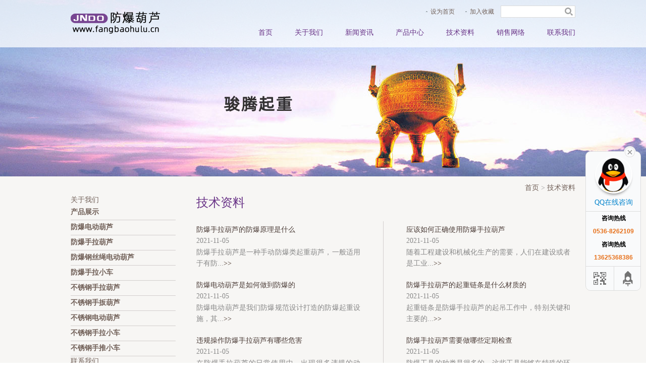

--- FILE ---
content_type: text/html
request_url: https://www.fangbaohulu.cn/jszl/list_18_2.htm
body_size: 3958
content:
<!DOCTYPE html PUBLIC "-//W3C//DTD XHTML 1.0 Transitional//EN" "http://www.w3.org/TR/xhtml1/DTD/xhtml1-transitional.dtd">
<html xmlns="http://www.w3.org/1999/xhtml">
<head>
<meta http-equiv="Content-Type" content="text/html; charset=utf-8">
<title>技术资料-防爆电动葫芦手拉葫芦 - 防爆等级高、安全系数高 - 山东骏腾起重</title>
<meta name="keywords" content="">
<meta name="description" content="">
<link rel="stylesheet" type="text/css" href="/template/jt/images/public.css">
<link rel="stylesheet" type="text/css" href="/template/jt/images/style.css">
<script type="text/javascript" src="/template/jt/images/jquery-1.7.min.js"></script>
<script type="text/javascript" src="/template/jt/images/common.js"></script>
<script type="text/javascript" src="/template/jt/images/script.js"></script>
<script type="text/javascript" src="/template/jt/images/jquery.SuperSlide.js"></script>
<script type="text/javascript">
    $(function () {
        $(".news_pic").each(function () {
            $(this).slide({ effect: "leftLoop", autoPlay: true, interTime: 4000, delayTime: 600, mainCell: ".np_list ul", vis: 4, prevCell: ".np_last", nextCell: ".np_next" });
        });
    })
</script>
</head>
<body>
<div id="header">
	<div class="h_overlay"> </div>
	<div class="header">
		<div class="w1000">
			<h1 class="logo"> <a href="/" title="骏腾起重防爆电动葫芦"> <img src="/template/jt/images/logo.png" height="64" class="png"></a></h1>
			<div class="header_right">
				<div class="top">
					<div class="top_links"><a href="#" onclick="javascript:setHomePage('#');"> 设为首页 </a><a href="#" onclick="javascript:addFavorite('#','永磁起重器山东骏腾起重');"> 加入收藏 </a></div>
					<div class="search">
						<table width="100%" border="0" cellspacing="0" cellpadding="0">
							<tr>
								<td><input type="text" class="search_txt" id="search_cont"></td>
								<td><input type="submit" onclick="GetSearch()" value="搜索" class="search_btn"></td>
							</tr>
						</table>
					</div>
					<div class="web_other">
						<div class="h1"> 骏腾起重</div>
						<div class="sub_web"> <a href="/" target="_blank">骏腾起重</a> <a href="/" target="_blank">骏腾起重</a> <a href="/" target="_blank">骏腾起重</a> </div>
					</div>
				</div>
				<div class="nav">
					<ul>
						<li><a href="/" class="mainmenu_a">首页</a></li>
												<li><a href="/gywm/" class="mainmenu_a">关于我们</a></li>
												<li><a href="/xwzx/" class="mainmenu_a">新闻资讯</a></li>
												<li><a href="/product/" class="mainmenu_a">产品中心</a></li>
												<li><a href="/jszl/" class="mainmenu_a">技术资料</a></li>
												<li><a href="/xswl/" class="mainmenu_a">销售网络</a></li>
												<li><a href="/lxwm/" class="mainmenu_a">联系我们</a></li>
											</ul>
				</div>
			</div>
		</div>
	</div>
</div><div id="body">
    <div class="category_img">
		<img src="/template/jt/images/banner1.jpg" width="1440" height="350" related="1">
    </div>
    <div class="w1000">
                <div class="sidebar">
			<div class="submenu">
				<div class="submenu_box">
					<div class="munu_1"><a href="/gywm/index.htm" data-id="6284">关于我们</a></div>
					<ul>
						<li><div class="menu_2"><a href="/product/index.htm">产品展示</a></div></li>
												<li><div class="menu_2"><a href="/product/fbddhl/">防爆电动葫芦</a></div></li>
												<li><div class="menu_2"><a href="/product/fbslhl/">防爆手拉葫芦</a></div></li>
												<li><div class="menu_2"><a href="/fangbaogangsishengdiandonghulu/">防爆钢丝绳电动葫芦</a></div></li>
												<li><div class="menu_2"><a href="/fangbaoshoulaxiaoche/">防爆手拉小车</a></div></li>
												<li><div class="menu_2"><a href="/buxiugangshoulahulu/">不锈钢手拉葫芦</a></div></li>
												<li><div class="menu_2"><a href="/buxiugangshoubanhulu/">不锈钢手扳葫芦</a></div></li>
												<li><div class="menu_2"><a href="/buxiugangdiandonghulu/">不锈钢电动葫芦</a></div></li>
												<li><div class="menu_2"><a href="/buxiugangshoulaxiaoche/">不锈钢手拉小车</a></div></li>
												<li><div class="menu_2"><a href="/buxiugangshoutuixiaoche/">不锈钢手推小车</a></div></li>
											</ul>
				</div>

			</div>
			<div class="self" data-id="6316">联系我们</div>
		</div>        <div class="main">
            <div class="location"> <a href="http://www.fangbaohulu.cn/" title="防爆电动葫芦手拉葫芦 - 防爆等级高、安全系数高 - 山东骏腾起重">首页</a> >  <a href="/jszl/" title="技术资料">技术资料</a> </div>
			<h2 class="category_name">技术资料</h2>
            <div class="content">
                <div class="news_list">
                    <ul>
												<li>
                            <h3><a target="_blank" href="/html/202111/a61.htm" title="防爆手拉葫芦的防爆原理是什么">防爆手拉葫芦的防爆原理是什么</a></h3>
                            <div class="news_time">2021-11-05</div>
                            <div class="news_des">防爆手拉葫芦是一种手动防爆类起重葫芦，一般适用于有防...<a href="/html/202111/a61.htm">&gt;&gt;</a></div>
                        </li>
												<li>
                            <h3><a target="_blank" href="/html/202111/a60.htm" title="应该如何正确使用防爆手拉葫芦">应该如何正确使用防爆手拉葫芦</a></h3>
                            <div class="news_time">2021-11-05</div>
                            <div class="news_des">随着工程建设和机械化生产的需要，人们在建设或者是工业...<a href="/html/202111/a60.htm">&gt;&gt;</a></div>
                        </li>
												<li>
                            <h3><a target="_blank" href="/html/202111/a59.htm" title="防爆电动葫芦是如何做到防爆的">防爆电动葫芦是如何做到防爆的</a></h3>
                            <div class="news_time">2021-11-05</div>
                            <div class="news_des">防爆电动葫芦是我们防爆规范设计打造的防爆起重设施，其...<a href="/html/202111/a59.htm">&gt;&gt;</a></div>
                        </li>
												<li>
                            <h3><a target="_blank" href="/html/202111/a58.htm" title="防爆手拉葫芦的起重链条是什么材质的">防爆手拉葫芦的起重链条是什么材质的</a></h3>
                            <div class="news_time">2021-11-05</div>
                            <div class="news_des">起重链条是防爆手拉葫芦的起吊工作中，特别关键和主要的...<a href="/html/202111/a58.htm">&gt;&gt;</a></div>
                        </li>
												<li>
                            <h3><a target="_blank" href="/html/202111/a57.htm" title="违规操作防爆手拉葫芦有哪些危害">违规操作防爆手拉葫芦有哪些危害</a></h3>
                            <div class="news_time">2021-11-05</div>
                            <div class="news_des">在防爆手拉葫芦的日常使用中，出现很多违规的动作。就是...<a href="/html/202111/a57.htm">&gt;&gt;</a></div>
                        </li>
												<li>
                            <h3><a target="_blank" href="/html/202111/a56.htm" title="防爆手拉葫芦需要做哪些定期检查">防爆手拉葫芦需要做哪些定期检查</a></h3>
                            <div class="news_time">2021-11-05</div>
                            <div class="news_des">防爆工具的种类是很多的，这些工具能够在特殊的环境中使...<a href="/html/202111/a56.htm">&gt;&gt;</a></div>
                        </li>
												<li>
                            <h3><a target="_blank" href="/html/202111/a55.htm" title="防爆电动葫芦在磨合期应怎么使用">防爆电动葫芦在磨合期应怎么使用</a></h3>
                            <div class="news_time">2021-11-05</div>
                            <div class="news_des">任何设备在刚使用时都有一个磨合期，那么防爆电动葫芦在...<a href="/html/202111/a55.htm">&gt;&gt;</a></div>
                        </li>
												<li>
                            <h3><a target="_blank" href="/html/202111/a54.htm" title="防爆电动葫芦日常如何润滑">防爆电动葫芦日常如何润滑</a></h3>
                            <div class="news_time">2021-11-05</div>
                            <div class="news_des">防爆电动葫芦是起重行业中经常见到的设备之一，在我国的...<a href="/html/202111/a54.htm">&gt;&gt;</a></div>
                        </li>
												<li>
                            <h3><a target="_blank" href="/html/202111/a53.htm" title="防爆电动葫芦级别是什么意思">防爆电动葫芦级别是什么意思</a></h3>
                            <div class="news_time">2021-11-05</div>
                            <div class="news_des">防爆电动葫芦根据***标准《GB10222-2001防爆钢丝绳电...<a href="/html/202111/a53.htm">&gt;&gt;</a></div>
                        </li>
												<li>
                            <h3><a target="_blank" href="/html/202111/a52.htm" title="www.fangbaohulu.cn">www.fangbaohulu.cn</a></h3>
                            <div class="news_time">2021-11-05</div>
                            <div class="news_des">很多用户会问防爆葫芦是干什么的？我们为什么会需要防爆...<a href="/html/202111/a52.htm">&gt;&gt;</a></div>
                        </li>
												<li>
                            <h3><a target="_blank" href="/html/202111/a51.htm" title="防爆电动葫芦遇到电机不转问题该如何解决呢？">防爆电动葫芦遇到电机不转问题该如何解决呢？</a></h3>
                            <div class="news_time">2021-11-05</div>
                            <div class="news_des">防爆电动葫芦启动后电机不转，不能提重物，主要原因是什么...<a href="/html/202111/a51.htm">&gt;&gt;</a></div>
                        </li>
												<li>
                            <h3><a target="_blank" href="/html/202111/a50.htm" title="防爆电动葫芦电气系统的正确操作方式">防爆电动葫芦电气系统的正确操作方式</a></h3>
                            <div class="news_time">2021-11-05</div>
                            <div class="news_des">防爆电动葫芦的电气装置由防爆型电气控制箱，防爆型控制...<a href="/html/202111/a50.htm">&gt;&gt;</a></div>
                        </li>
						                    </ul>
                    <div class="pager2" id="pager2"></div>
                </div>
				<div style="text-align:center; margin:10px;">
					<ul id="sunpage">
					<span><a href="/jszl/">首页</a></span><span><a href="/jszl/list_18_1.htm">上一页</a></span><span><a href="/jszl/list_18_1.htm">1</a></span> <span>2</span> <span><a href="/jszl/list_18_3.htm">3</a></span><span><a href="/jszl/list_18_3.htm">下一页</a></span><span><a href="/jszl/list_18_3.htm">末页</a></span>					</ul>
				</div>
            </div>
        </div>                        
    </div>
</div>
<div id="footer" class="w1000">
	<div class="footer_l">
		<div class="cuts">
						<a href="/gywm/" class="mainmenu_a"> 关于我们 | </a>
						<a href="/xwzx/" class="mainmenu_a"> 新闻资讯 | </a>
						<a href="/product/" class="mainmenu_a"> 产品中心 | </a>
						<a href="/jszl/" class="mainmenu_a"> 技术资料 | </a>
						<a href="/xswl/" class="mainmenu_a"> 销售网络 | </a>
						<a href="/lxwm/" class="mainmenu_a"> 联系我们 | </a>
					</div>
		<div class="copyright"> Copyright 山东骏腾起重设备有限公司 <a href="https://beian.miit.gov.cn/#/Integrated/index" target="_blank" rel="nofollow">鲁ICP备09087278号-66</a>  技术支持：山东骏腾起重设备有限公司 </div>
	</div>
	<script type="text/javascript">var cnzz_protocol = (("https:" == document.location.protocol) ? " https://" : " http://");document.write(unescape("%3Cspan id='cnzz_stat_icon_1261737849'%3E%3C/span%3E%3Cscript src='" + cnzz_protocol + "s11.cnzz.com/z_stat.php%3Fid%3D1261737849%26show%3Dpic' type='text/javascript'%3E%3C/script%3E"));</script>
</div>
<link href="/template/jt/static/images/kf.css" rel="stylesheet" type="text/css" />
<div class="main-im">
	<div id="open_im" class="open-im">&nbsp;</div>
	<div class="im_main" id="im_main">
		<div id="close_im" class="close-im"><a href="javascript:void(0);" title="点击关闭">&nbsp;</a></div>
		<a href="http://wpa.qq.com/msgrd?v=3&uin=2487539246&Menu=yes" target="_blank" class="im-qq qq-a" title="在线QQ客服">
			<div class="qq-container"></div>
			<div class="qq-hover-c"><img class="img-qq" src="/template/jt/static/images/qq.png"></div>
			<span> QQ在线咨询</span>
		</a>
		<div class="im-tel">
			<div>咨询热线</div>
			<div class="tel-num">0536-8262109</div>
			<div>咨询热线</div>
			<div class="tel-num">13625368386</div>
		</div>
		<div class="im-footer" style="position:relative">
			<div class="weixing-container">
				<div class="weixing-show">
					<div class="weixing-txt">微信扫一扫</div>
					<img class="weixing-ma" src="/template/jt/static/images/ewm.jpg">
					<div class="weixing-sanjiao"></div>
					<div class="weixing-sanjiao-big"></div>
				</div>
			</div>
			<div class="go-top"><a href="javascript:;" title="返回顶部"></a> </div>
			<div style="clear:both"></div>
		</div>
	</div>
</div>

<script type="text/javascript">
$(function(){
	$(document).ready(function(){
	$('#main-im').css("height","272");
	$('#im_main').show();	
	$('#open_im').hide();
	});
	$('#close_im').bind('click',function(){
		$('#main-im').css("height","0");
		$('#im_main').hide();
		$('#open_im').show();
	});
	$('#open_im').bind('click',function(e){
		$('#main-im').css("height","272");
		$('#im_main').show();
		$(this).hide();
	});
	$('.go-top').bind('click',function(){
		$(window).scrollTop(0);
	});
	$(".weixing-container").bind('mouseenter',function(){
		$('.weixing-show').show();
	})
	$(".weixing-container").bind('mouseleave',function(){        
		$('.weixing-show').hide();
	});
});
</script></body>
</html>

--- FILE ---
content_type: text/css
request_url: https://www.fangbaohulu.cn/template/jt/images/public.css
body_size: 1434
content:
@charset "utf-8";
/* CSS Document */
/* Author: Yangz */
/* Time: 2013/10/08 */

/*reset*/
body, ol, ul, h1, h2, h3, h4, h5, h6, p, th, td, dl, dd, form, fieldset, legend, input, textarea, select { margin: 0; padding: 0 }
input, button, textarea, select, optgroup, option { font-family: inherit; font-size: inherit; font-style: inherit; font-weight: inherit; }
table { border-collapse: collapse; border-spacing: 0; }
ul, ol, li { list-style: none; }
img { border: 0; vertical-align: middle }
body { font: 12px/20px "Microsoft YaHei"; color: #705f57; }
a { color: #705f57; text-decoration: none }
:focus { outline: 0; }
/* 框架 */
.clearfix:after { content: "."; display: block; height: 0; visibility: hidden; clear: both; }
.clearfix { *zoom: 1;
}
.tl { text-align: left !important; }
.tc { text-align: center !important; }
.tr { text-align: right !important; }
.fb { font-weight: bold; }
.fn { font-weight: normal; }
.fl { float: left; }
.fr { float: right; }
.undis { display: none }
.dis { display: block }
.ind { text-indent: 2em }
.noborder { border: 0; }
.w1000 { width: 1000px; margin-left: auto; margin-right: auto; clear: both }
/*header*/
#header { position: absolute; height: 94px; width: 100%; z-index: 100 }
.h_overlay { height: 94px; background: #fff; opacity: 0.75; filter: alpha(opacity=75); width: 100%; position: absolute; z-index: 99; min-width: 1000px; }
.header { min-width: 1000px; height: 94px; width: 100%; position: absolute; z-index: 100; }
.logo { width: 157px; padding-top: 11px; float: left }
.header_right { float: left; width: 843px }
.top { height: 24px; line-height: 24px; padding-top: 11px; margin-bottom: 20px }
.top_links { float: left; margin-left: 332px; _display: inline; text-align: right; width: 350px }
.top_links a { background: url(icon45.png) left center no-repeat; padding-left: 9px; display: inline-block; margin-left: 21px; *display: inline;
*zoom:1
}
.search { width: 147px; height: 23px; padding-left: 1px; padding-top: 1px; background: #fff; float: left; margin-left: 13px; background: url(bg_search.png) no-repeat; _display: inline }
.search_txt { border: 0 none; width: 116px; display: block; line-height: 22px; height: 22px; padding: 0 3px }
.search_btn { width: 24px; height: 22px; background: url(icon47.png) center center no-repeat; border: none; font-size: 0; line-height: 0; overflow: hidden; text-indent: -999em; display: block; cursor: pointer; }
.web_other { float: left; margin-left: 1px; _display: inline; width: 72px; position: relative; height: 27px; display: none }
.web_other .h1 { background: url(icon46.png) right center no-repeat; z-index: 11; position: absolute; left: 0; top: 0; width: 70px; height: 25px; text-align: center; cursor: pointer }
.web_other_h .h1 { background-image: none; background: #fff; border: 1px solid #dbdbdb; border-bottom: 0 none; line-height: 22px }
.sub_web { position: absolute; background: #fff; width: 175px; right: 0; top: 25px; border: 1px solid #dbdbdb; z-index: 10; display: none; padding: 10px 0 }
.web_other_h .sub_web { display: block }
.web_other a { display: block; color: #575656; background: url(icon61.png) 18px -16px no-repeat; height: 26px; line-height: 26px; padding-left: 30px }
.web_other a:hover { background-position: 18px 10px; color: #693387 }
.nav { text-align: right; clear: both }
.nav li { display: inline-block; margin-left: 40px; font-size: 14px; *display:inline;
*zoom:1
}
.nav li a { color: #332926 }
.nav li a.on { color: #693387 }
/*body*/
#body { background: #f7f6f4; border-bottom: 1px solid #f0edeb; overflow: hidden; clear: both; padding-bottom: 100px; min-width: 1000px; }
/*footer*/
#footer { height: 78px; min-width: 1000px; }
.footer_l { line-height: 21px; float: left; width: 1000px }
.cuts { padding-top: 18px }
.copyright { color: #9b9997 }
.links { width: 168px; border: 1px solid #d9d5d1 }
.footer_r { padding-top: 8px;  width: 1000px }

.footer_r  li{ float:left;margin-left:5px;}
/*font-fix*/
body { font-size: 14px }
.top_links, .web_other .h1, .sub_web { font-size: 12px; }

#sunpage li{ display:inline; padding:3px; float:none;}
#sunpage li a,#sunpage li span{ float:none}


--- FILE ---
content_type: text/css
request_url: https://www.fangbaohulu.cn/template/jt/images/style.css
body_size: 9317
content:
@charset "utf-8";
/* CSS Document */
/* Author: Yangz */
/* Time: 2013/10/08 */

.category_img { height: 350px; position: relative; width: 100%; min-width: 1000px; }
.category_img img { position: absolute; left: 50%; top: 0; margin-left: -720px; }
/* sidebar*/
.sidebar { width: 208px; float: left }
.main { float: left; width: 792px; _overflow: hidden }
.submenu { padding-top: 37px }
.submenu li { border-bottom: 1px solid #d2cecd; line-height: 27px; font-size: 14px; padding-bottom: 2px }
.submenu li a { color: #705f57; font-weight: 700 }
.submenu li a:hover, .submenu li a.on { color: #693387 }
.submenu li li { border: none; line-height: 23px; font-size: 12px }
.submenu li li a { color: #8b827e; display: block; padding-left: 6px; font-weight: normal }
.submenu li li a:hover, .submenu li li a.on { color: #fff; background: #693387 }
.menu_2 a { font-weight: bold }
/* main*/
.location { height: 35px; line-height: 35px; text-align: right; color: #989898; padding-top: 5px }
.location a { color: #705f57 }
.category_name { line-height: 100%; font-size: 24px; color: #693387; font-weight: normal; margin-left: 41px; margin-bottom: 25px }
.content { margin-left: 41px; overflow: hidden; line-height: 22px; position: relative; text-align:justify; text-justify:inter-ideograph}
/* 鍙戝睍鍘嗙▼*/
.history { position: relative; margin-top: -25px; }
.history_list { width: 623px; }
.history_list li { overflow: hidden; border-bottom: 1px solid #cdc9c7; padding-top: 25px; padding-bottom: 15px }
.history_img { float: left; width: 144px; }
.history_des { margin-left: 155px }
.hd_box { background: url(icon04.png) 7px 7px no-repeat; padding-left: 17px; margin-bottom: 15px }
.hd_time { color: #705f57; font-size: 30px; font-weight: normal; line-height: 100%; margin-bottom: 15px; }
.year_list { width: 60px; position: absolute; top: 30px; left: 690px }
.year_list a { display: block; background: url(icon07.png) left -6px no-repeat; padding-left: 22px; height: 30px; line-height: 30px; font-family: Arial; }
.year_list a:hover, .year_list a.on { background-position: left -36px; color: #693387 }
/* 鑲＄エ*/
.stock { background: #fff; border-top: 1px solid #cecbca; padding: 15px; padding-top: 0; color: #000; font-family: Arial, "Microsoft YaHei" }
.stock_top { height: 115px; border-bottom: 1px dotted #bababa; margin-bottom: 15px }
.stock_1 { float: left; height: 88px; width: 90px; border-right: 1px solid #cecbca; text-align: center; font-size: 16px; color: #cac2c0; padding-right: 14px }
.stock_2 { float: left; height: 88px; width: 146px; border-right: 1px solid #cecbca; text-align: center }
.stock_3 { float: left; height: 88px; width: 469px }
.stock_1 strong { font-size: 20px; font-weight: bold; color: #332926; display: block; line-height: 100%; padding-top: 13px; margin-bottom: 3px }
.stock_1 span { display: block; color: #715e57; font-size: 14px; margin-bottom: 5px }
.s_bg { background: #fbfbf9; margin-top: 11px; height: 77px }
.stock_2 strong { font-size: 16px; color: #cc1e00; display: block; height: 28px; line-height: 28px }
.stock_2 span { color: #cc1e00; display: block; margin-bottom: 5px }
.stock_3 td { height: 24px; border: 1px solid #fff; width: 78px }
/* 缁忚惀涓氱哗*/
.jyyj li { margin-bottom: 15px }
.jyyj li img { display: block }
/* 绠＄悊鍥㈤槦*/
.guide_list li { padding: 20px 0; border-bottom: 1px solid #d5d3d1; overflow: hidden; clear: both; _height: 100%; }
.guide_photo { float: left; width: 139px; }
.guide_meta { margin-left: 160px }
.guide_name { font-size: 16px; color: #978f8c; margin-bottom: 3px }
.guide_name strong { font-size: 20px; color: #693387; }
.guide_pos { font-size: 16px; margin-bottom: 10px; color: #705f57 }
.guide_des { line-height: 18px; color: #705f57 }
/* 鏂囧寲鐢熸椿*/
.culture_life { width: 100%; overflow: hidden; margin-top: -20px }
.culture_life ul { width: 900px; margin-left: -40px; overflow: hidden; margin-bottom: 30px }
.culture_life li { height: 134px; border-bottom: 1px solid #dadada; float: left; width: 416px }
.cl_wrap { border-right: 1px solid #d7d7d7; padding-right: 40px; padding-left: 40px; width: 335px; margin-top: 25px }
.cl_wrap h3 span { color: #693387 }
.cl_wrap h3 { font-size: 14px; height: 22px; overflow: hidden; margin-bottom: 3px }
.cl_des { line-height: 20px; height: 40px; overflow: hidden }
.cl_time { color: #8b827e }
/* 鍒嗛〉*/
.pager { text-align: right; clear: both }
.pager a, .pager span { width: 17px; height: 19px; display: inline-block; text-align: center; border: 1px solid #a5a5a5; line-height: 19px; margin-left: 4px }
.pager a:hover, .pager span { background: #693387; color: #fff; border-color: #705f57 }
/* 鍛樺伐鑹鸿嫅*/
.ygyy { width: 100%; overflow: hidden }
.ygyy ul { width: 780px; }
.ygyy li { float: left; width: 210px; padding-right: 50px; border-bottom: 1px solid #cecac8; margin-bottom: 35px; height: 165px; }
.ygyy li h3 { font-size: 12px; font-weight: normal; height: 35px; line-height: 35px; overflow: hidden }
/* 鑽ｈ獕璧勮川*/
.honour_tab { height: 36px; border-left: 1px solid #dacec9; position: relative; z-index: 2 }
.honour_tab a { display: block; float: left; width: 110px; height: 35px; text-align: center; border: 1px solid #dacec9; line-height: 35px; font-size: 14px; border-left: none; border-bottom: none; background: #F7F5F4 }
.honour_tab a.on { font-weight: bold; border-top: 4px solid #693387; height: 33px; line-height: 31px }
.honour_contet { border-top: 1px solid #dacec9; position: relative; z-index: 1; }
.honour_main { background: url(icon11.png) left 28px no-repeat; padding-top: 112px; }
.hc_box { display: none }
.hc_box dl { background: url(icon08.png) 23px top repeat-y; overflow: hidden; padding-bottom: 30px }
.hc_box dt { background: url(icon09.png) 14px center no-repeat; padding-left: 39px; color: #693387; font-size: 20px; line-height: 100%; margin-bottom: 10px }
.hc_box dd { background: url(icon10.png) 40px 7px no-repeat; padding-left: 47px; line-height: 20px; margin-bottom: 7px }
.honour_sub { position: relative }
.year_select { position: absolute; right: 0; top: 40px; width: 127px; }
.year_select select { width: 125px; color: #969696; background: #fdfcfc; border: none; border: 1px solid #d9d5d1 }
.hc_year { display: none }
.hc_year td { line-height: 18px; padding-top: 8px; padding-bottom: 8px; border-bottom: 1px solid #dcd9d9 }
.hc_year th { text-align: left; height: 36px; border-top: 1px solid #d4d1cf; border-bottom: 1px solid #d4d1cf; font-size: 14px }
.hc_year .column1 { padding-left: 25px; width: 235px; padding-right: 25px }
.hc_year .column2 { width: 235px; padding-right: 25px }
.hc_year .column3 { width: 206px }
.odd { background: #e4e2e0 }
.hc_year_t { height: 90px; line-height: 90px; color: #bbb4b1; font-size: 34px; font-weight: normal }
.hc_year tbody tr { display: none }
/* 浜烘墠鐞嗗康*/
.rule li { border-bottom: 1px solid #cdcbca; margin-bottom: 20px }
.rule h3 { color: #693387; font-size: 18px; font-weight: bold; margin-bottom: 5px }
.rule_d { margin-bottom: 25px }
/* 涓婂競淇℃伅*/
.col1 { width: 100px; text-align: right; padding-right: 15px; border-right: 1px solid #ccc9c7; color: #332926 }
.col2 { padding-left: 15px; }
.ipo_info { line-height: 24px }
.ipo_info table { border-top: 1px solid #ccc9c7 }
.ipo_info td { padding-top: 5px; padding-bottom: 5px; border-bottom: 1px solid #ccc9c7 }
.ipo_info tr.even { background: #fff }
/* 鎶曡祫鍏憡*/
.a_wrap h3 { font-weight: normal; font-size: 12px; line-height: 100%; height: 12px; overflow: hidden; text-overflow: ellipsis; white-space: nowrap }
.a_wrap span { color: #8b827e }
.announcement { overflow: hidden; width: 100% }
.announcement ul { width: 792px; margin-left: -40px; overflow: hidden; margin-bottom: 35px; margin-top: -25px; }
.announcement li { float: left; width: 356px; border-bottom: 1px solid #dadada; padding-top: 25px; padding-bottom: 20px; padding-left: 40px; }
.a_wrap { height: 31px; border-right: 1px solid #d7d7d7; width: 355px; overflow: hidden }
.a_wrap:hover a, .a_wrap:hover span { color: #693387 }
/* 鎶曡祫鑰呮煡璇�*/
.feedback { background: url(feedbg.png) 113px top no-repeat; height: 316px; }
.f_left { float: left; width: 258px; font-size: 18px; font-family: Arial; line-height: 24px; text-transform: uppercase; color: #c3c3c3; padding-top: 70px }
.f_right { float: left; }
.f_left strong { color: #705f57; font-size: 24px }
.f_input, .f_input2 { background: #fff; line-height: 24px; border: 1px solid #bab2ae; color: #7a7a7a; padding-left: 3px; padding-right: 3px }
.f_input { width: 239px; height: 24px; }
.f_input2 { width: 459px; height: 114px; }
.feedback .on { border-color: #693387 }
.f_submit { width: 87px; height: 32px; background: #693387; line-height: 32px; text-align: center; color: #fff; border: none; font-size: 16px; cursor: pointer }
.f_tips a { color: #693387 }
/* 涓氱哗鎶ュ憡*/
.yj_book ul { overflow: hidden; margin-bottom: 25px }
.yj_book li { padding: 24px 0; float: left; width: 250px; border-bottom: 1px solid #e0dcda }
.yj_img { width: 76px; height: 92px; background: url(icon13.png) no-repeat; float: left }
.yj_down { margin-left: 80px; margin-top: 55px; }
.yj_down a { background: url(icon12.png) no-repeat; width: 15px; height: 14px; display: block }
.yj_book li h3 { margin-left: 80px; font-weight: normal; font-size: 12px; height: 22px; white-space: nowrap; text-overflow: ellipsis; overflow: hidden }
/* 鍏徃瑕侀椈*/
.news_company { padding-top: 18px }
.news_select { text-align: right; margin-bottom: 25px }
.news_select select { width: 105px; border: 1px solid #d9d5d1; background: #f5f5f5; color: #969696 }
.news_pic { height: 158px; border-bottom: 1px solid #d2cecd; margin-bottom: 18px }
.np_last, .np_next { width: 13px; height: 120px; display: block; float: left }
.np_last { background: url(icon14.png) left center no-repeat }
.np_next { background: url(icon15.png) right center no-repeat }
.np_list { width: 725px; float: left; overflow: hidden }
.np_list ul { width: 2000px; }
.np_list li { width: 174px; float: left; margin-right: 9px; }
.np_list img { display: block; margin-bottom: 2px }
.np_list h3 { height: 25px; font-weight: normal; font-size: 12px; background: #d2cecd; line-height: 25px; padding: 0 9px; overflow: hidden; white-space: nowrap; text-overflow: ellipsis; width: 156px; }
.news_list { width: 100%; overflow: hidden }
.news_list li { float: left; width: 325px; border-right: 1px solid #d2cecd; padding-left: 45px; padding-right: 45px; padding-bottom: 15px; padding-top: 10px }
.news_list ul { overflow: hidden; margin-left: -45px; width: 832px; margin-bottom: 30px }
.news_list h3 { line-height: 100%; font-size: 12px; font-weight: normal; height: 12px; overflow: hidden; white-space: nowrap; text-overflow: ellipsis }
.news_list h3 a { color: #4c3d38 }
.news_time { color: #888; line-height: 100%; padding-top: 8px; margin-bottom: 5px }
.news_des { color: #888 }
.news_des a { font-weight: bold }
.pager2 { float: right }
.pager2 a { display: inline-block; width: 15px; text-align: center; color: #969696; *display:inline;
*zoom:1
}
.pager2 a.on { color: #693387; font-weight: bold }
.pager2 .page_first { width: 7px; height: 22px; background: url(icon16.png) left center no-repeat }
.pager2 .page_prev { width: 6px; height: 22px; background: url(icon16.png) -14px center no-repeat; margin-right: 12px }
.pager2 .page_next { width: 6px; height: 22px; background: url(icon16.png) -126px center no-repeat; margin-left: 12px }
.pager2 .page_last { width: 7px; height: 22px; background: url(icon16.png) -139px center no-repeat }
/* 澹版槑鍏憡*/
.announcement2 .news_list ul { margin-left: -90px; width: 840px }
.announcement2 .news_list li { border-right: none; border-bottom: 1px solid #d2cecd; width: 330px; margin-left: 90px; padding-left: 0; padding-right: 0; padding-top: 17px; padding-bottom: 12px; _display: inline }
/* 鍥剧墖鏂伴椈*/
.pc_hot { padding-bottom: 13px; margin-bottom: 13px; overflow: hidden; border-bottom: 1px solid #d2cecd; height: 248px }
.pn_b { width: 373px; height: 248px; float: left; position: relative }
.pn_b a { position: absolute; left: 0; top: 0; display: block; z-index: 10 }
.pn_right { margin-left: 9px; float: left; width: 369px; overflow: hidden; display: inline }
.pn_right h3 { font-weight: normal; font-size: 12px; color: #4c3d38; line-height: 100%; margin-bottom: 5px; height: 12px; overflow: hidden }
.pb_time { color: #888; margin-bottom: 20px }
.pn_des { color: #888; margin-bottom: 29px; height: 60px; line-height: 20px; overflow: hidden }
.pn_s { height: 100px; }
.pn_s li { float: left; margin-right: 23px; width: 100px; height: 100px; opacity: 0.6; filter: alpha(opacity=60); cursor: pointer; }
.pn_s li.on { opacity: 1; filter: alpha(opacity=100); }
.pn_list { clear: both; overflow: hidden; margin-bottom: 35px }
.pn_list li { width: 171px; float: left; padding: 0 10px; border-right: 1px solid #d2cecd; height: 196px; }
.pn_list li img { display: block; }
.pn_list li span { display: block; color: #888 }
.pn_list li h3 { line-height: 20px; font-weight: normal; font-size: 12px; max-height: 60px; overflow: hidden }
.pn_list li.first { padding-left: 0; }
.pn_list li.last { padding-right: 0; border: 0 }
/* 濯掍綋鎶ラ亾*/
.media .news_list ul { margin-left: 0 }
.media .news_list ul li { float: none; width: 100%; padding: 13px 0; border: none; border-bottom: 1px solid #dcd7d5 }
.media_logo { width: 170px; float: left; text-align: right }
.media_logo img { max-width: 170px; }
.media_news { margin-left: 193px }
.media .news_time { border-bottom: 1px solid #dcd7d5; padding-bottom: 8px }
.media news_des { height: 44px; overflow: hidden }
.media_news h3 { height: 12px; overflow: hidden; }
/* 瑙嗛涓撳尯*/
.video_list ul { width: 825px; overflow: hidden; margin-bottom: 20px }
.video_list li { float: left; border-bottom: 1px solid #d2cecd; margin-right: 75px; width: 200px; padding-top: 10px }
.video_list h3 { font-weight: normal; font-size: 12px; line-height: 100%; overflow: hidden }
.video_list span { display: block; color: #888; margin-bottom: 5px }
.paly { display: inline-block; background: url(icon17.png) left center no-repeat; width: 103px; text-indent: 14px }
.download { display: inline-block; width: 70px; background: url(icon17.png) -103px center no-repeat; text-indent: 14px }
.video_btn { height: 34px; line-height: 34px }
/* 鏂伴椈璇︾粏椤�*/
.news_h { color: #705f57; font-size: 18px; font-weight: normal; text-align: center; margin-bottom: 25px }
.news_meta { text-align: center; border-bottom: 1px dashed #DBD4CD; border-top: 1px dashed #DBD4CD; line-height: 35px; margin-bottom: 35px; text-align: center; }
.news_meta span { display: inline-block; margin: 0 15px; *display:inline;
*zoom:1
}
.news_meta span a:hover { color: #693387 }
.news_t { float: left; width: 375px; }
.news_r { float: left; width: 375px; text-align: right }
.news_content { clear: both; line-height: 1.7em; }
.news_content p { margin-bottom: 1.7em; }
.back_top { width: 30px; height: 30px; background: url(icon18.png) no-repeat; display: block; position: absolute; bottom: -50px; right: 0 }
/* 涓撻涓撴爮*/
.p_tab { text-align: center; height: 35px; border-bottom: 1px solid #d2cecd; margin-bottom: 40px; }
.p_tab a { display: inline-block; width: 52px; height: 20px; line-height: 20px; color: #b4b4b4; font-size: 14px; background: url(icon19.png) center 30px no-repeat; padding-bottom: 23px }
.p_tab a.on/*,.p_tab a:hover*/ { background: url(icon20.png) center 30px no-repeat; font-size: 18px; color: #693387; font-weight: bold; }
.p_box { clear: both; overflow: hidden; display: none }
.p_box ul { width: 771px; overflow: hidden }
.p_box li { margin-right: 20px; margin-bottom: 28px; width: 365px; float: left }
/* 鍥剧墖鏂伴椈璇︾粏椤�*/
.pnd_prev { width: 31px; height: 20px; background: url(icon21.png) left top no-repeat; display: block }
.pnd_next { width: 31px; height: 20px; background: url(icon21.png) left -20px no-repeat; display: block }
.pnd_s_list { float: left; width: 682px; overflow: hidden; height: 97px; position: relative }
.pnd_s_list ul { width: 2000px; position: absolute; height: 97px; left: 0; top: 0 }
.pnd_s_list li { margin-right: 6px; width: 166px; float: left; opacity: 0.8; filter: alpha(opacity=80) }
.pnd_s_list li.on { opacity: 1; filter: alpha(opacity=100) }
.pnd_btn { float: left; margin-left: 5px; padding-top: 57px; }
.pnd_b { width: 731px; height: 457px; position: relative; margin-bottom: 11px; }
.pnd_b_img { width: 731px; height: 457px; position: relative; }
.pnd_b img { display: block; cursor: pointer; position: absolute; left: 0; top: 0; z-index: 5 }
.overlay { width: 100%; position: absolute; height: 39px; background: #705f57; bottom: 0; opacity: 0.82; filter: alpha(opacity=82); z-index: 8 }
.pnd_title { height: 39px; line-height: 39px; color: #fff; bottom: 0; position: absolute; font-size: 14px; padding-left: 10px; width: 650px; z-index: 9 }
.pnd_num { height: 39px; line-height: 39px; bottom: 0; right: 0; position: absolute; color: #fff; width: 53px; text-align: center; font-size: 14px; z-index: 10 }
.pnd_num em { font-style: normal }
/* 鍦ㄧ嚎鐣欒█*/
.m_input { width: 365px; height: 29px; background: url(icon22.png) left top no-repeat; border: none; padding-left: 9px; color: #705f57; line-height: 29px; }
.m_input2 { height: 29px; width: 711px; background: url(icon22.png) left -36px no-repeat; border: none; padding-left: 9px; color: #705f57; padding-right: 40px; line-height: 29px; }
.m_input3 { height: 190px; width: 712px; background: url(icon22.png) left -72px no-repeat; border: none; padding-left: 9px; color: #705f57; padding-top: 5px; padding-bottom: 5px; padding-right: 30px }
.m_btn { width: 184px; height: 29px; background: url(icon23.png) no-repeat; text-align: center; line-height: 29px; color: #fff; border: none; cursor: pointer }
.m_tips { color: #888; line-height: 24px; margin-bottom: 15px }
.m_tips strong { color: #693387; font-size: 24px; position: relative; top: 9px }
/* 鍙寔缁彂灞曟姤鍛�*/
.report { width: 100%; overflow: hidden }
.report ul { width: 850px; overflow: hidden }
.report li { height: 165px; float: left; width: 335px; margin-right: 90px; margin-bottom: 40px }
.r_img { width: 125px; float: left }
.r_meta { margin-left: 5px; width: 205px; overflow: hidden; float: left }
.r_meta h3 { font-size: 14px; font-weight: normal; padding-top: 30px }
.r_meta h3 strong { color: #693387; font-weight: normal }
.r_des { color: #989898; margin-bottom: 15px }
.r_btn { text-align: left !important }
.r_btn a { display: inline-block; height: 24px; line-height: 24px; margin-right: 10px; *display:inline;
*zoom:1
}
a.pdf { background: url(icon24.png) left center no-repeat; padding-left: 28px; overflow: hidden }
a.view_pdf { background: url(icon25.png) left center no-repeat; text-indent: 28px; overflow: hidden }
/* 涓昏惀涓氬姟*/
.t { overflow: hidden; padding-top: 140px; padding-bottom: 20px }
.category_name2 { margin-left: 0; float: left; width: 100px; margin: 0; }
.location2 { margin-left: 100px }
.main_body { clear: both; overflow: hidden }
.yw_sub_link a { display: inline-block; width: 75px; height: 20px; line-height: 20px; padding-top: 35px; text-align: center; color: #fff }
.ysl_1 { background: url(icon30.png) center top no-repeat }
.ysl_2 { background: url(icon31.png) center top no-repeat }
.ysl_3 { background: url(icon32.png) center top no-repeat }
.ysl_4 { background: url(icon33.png) center top no-repeat }
.yw_link a { color: #693387; font-size: 26px; line-height: 100% }
.yw_link strong { font-weight: normal }
.yw_pic { position: relative; height: 575px }
.yw_box { position: relative; margin-right: 5px; float: left; width: 150px; overflow: hidden; width: 200px }
.yw_box_first { width: 585px; }
.yw_box_last { margin-right: 0 }
.yw_link { position: absolute; top: 277px; width: 186px; text-align: center }
.yw_sub_link { height: 55px; position: absolute; bottom: 15px; width: 571px; text-align: right; padding-right: 14px; display: none }
.yw_box_first .yw_sub_link { display: block }
.yw_intro { padding-top: 48px; background: url(icon34.png) left 14px no-repeat }
.yw_box_first .yw_intro { display: block }
.yw_des { border-top: 1px solid #ada4a0; border-bottom: 1px solid #ada4a0; padding: 25px 0; text-indent: 2em; _height: 100% }
.yw_intro { display: none }
/* 涓昏惀涓氬姟璇︾粏椤�*/
.yw_tab { overflow: hidden; background: url(icon44.png) left top no-repeat; height: 75px; margin-bottom: 25px }
.yw_tab li { width: 117px; float: left; background: url(icon44.png) right top no-repeat; cursor: pointer }
.yw_tab li a { display: block; font-size: 14px; color: #989898; text-align: center; padding-top: 35px; height: 22px; background-image: url(icon67.png); background-repeat: no-repeat }
.yt_1 { background-position: 42px 0px }
.yt_2 { background-position: -74px 0px }
.yt_3 { background-position: -191px 0px }
.yt_4 { background-position: -307px 0px }
.on .yt_1 { background-position: 42px -86px; color: #693387 }
.on .yt_2 { background-position: -74px -86px; color: #693387 }
.on .yt_3 { background-position: -191px -86px; color: #693387 }
.on .yt_4 { background-position: -307px -86px; color: #693387 }
.yw_tab li i { width: 11px; height: 7px; background: url(icon43.png) no-repeat; display: block; margin-left: auto; margin-right: auto; margin-top: 10px; display: none }
.yw_tab li.on i { display: block }
.ywc_box { display: none }
/* 绠℃不鏋舵瀯*/
.gz_list { overflow: hidden; border-top: 1px solid #d9d8d6; padding-top: 30px; margin-top: 30px }
.gz_list li { float: left; width: 133px; height: 97px; background: #693387; margin-right: 27px; }
.gz_list strong { color: #fffeff; font-size: 16px; font-weight: bold; display: block; text-align: center; height: 54px; line-height: 54px }
.gz_list a { display: block; width: 106px; height: 31px; background: #fff url(icon62.png) 77px center no-repeat; line-height: 31px; text-indent: 19px; font-size: 14px; color: #693387; margin-left: auto; margin-right: auto }
/* 娑︾數浜�*/
.rd_box { margin-bottom: 25px }
.rb_title { line-height: 35px; height: 35px; font-size: 16px; color: #693387; border-bottom: 1px solid #cecac8; margin-bottom: 20px }
.rb_title strong { float: left; width: 200px; }
.rb_title .rb_more { font-size: 12px; font-weight: bold; color: #693387; float: right; display: block; text-align: right; width: 80px; }
.rb_content { clear: both; overflow: hidden }
.art_list { overflow: hidden }
.art_list li { float: left; width: 175px; margin-right: 15px }
.art_list img { display: block }
.art_list h3 { line-height: 30px; font-weight: normal; text-align: center; font-size: 12px; }
.art_list h3 a { color: #575656; }
.txt_list li { border-bottom: 1px dashed #dedede; padding-bottom: 15px; margin-bottom: 15px }
.txt_list h3 { font-size: 12px; margin-bottom: 5px }
.txt_list h3 a { color: #693387 }
.txt_des { line-height: 22px; color: #575656 }
.txt_des a { color: #61317c }
/* 鑱旂郴鎴戜滑*/
.contact_box { width: 640px; height: 190px; clear: both; background: #fff; margin-bottom: 45px }
.cb_img { float: left; width: 159px; }
.cb_txt { float: left; padding: 0 33px; width:415px}
.cb_txt h3 { line-height: 44px; color: #693387; font-size: 16px; border-bottom: 1px solid #d6cfc7 }
.cb_t { border-top: 1px solid #faf9f7; padding-top: 10px }
.cb_t td { color: #989898; line-height: 20px }
.cb_t td strong { color: #705f57 }
.c1 { background: url(icon68.png) left 0 no-repeat; padding-left: 32px }
.c2 { background: url(icon69.png) left 0 no-repeat; padding-left: 32px }
.c3 { background: url(icon70.png) left 0 no-repeat; padding-left: 32px }
.c4 { background: url(icon71.png) left 0 no-repeat; padding-left: 32px }
.c5 { background: url(icon72.png) left 0 no-repeat; padding-left: 32px }
.contact_box_o .cb_img { float: right }
.contact_box_o .cb_txt { float: right }
.contact_box_o h3 { text-align: right }
.c_email { border-top: 1px solid #d2cecd; padding-top: 10px; width: 600px }
.email { background: url(icon73.png) left center no-repeat; padding-left: 41px; border-top: 1px solid #f9f9f9; }
.email a { color: #989898 }
/* 钁ｄ簨灞€*/
.dsj_List ul { width: 771px; overflow: hidden }
.dsj_List li { width: 219px; float: left; margin-right: 38px; }
.dsj_List li img { display: block }
.dsj_List h3 { background: #693387; font-size: 16px; height: 44px; line-height: 44px; text-align: center; font-weight: normal }
.dsj_List h3 a { color: #fff }
/* 钁ｄ簨灞€濮斿憳浼�*/

.wyh_list li { width: 203px; height: 217px; background: url(icon75.png) no-repeat; padding-top: 5px; float: left; margin-right: 39px; margin-bottom: 81px; *margin-bottom:40px
}
.wyh_list h3 { background: #693387; height: 44px; font-size: 14px; line-height: 18px; font-weight: normal; text-align: center; width: 195px; font-family: Arial, "Microsoft YaHei" }
.wyh_list h3 td { height: 44px }
.wyh_list h3 a { color: #fff; text-align: center }
.wyh_list { background: url(icon74.png) left top repeat-y; overflow: hidden; *padding-bottom:50px;
_height: 100% }
.wyh_list ul { padding-top: 45px; padding-left: 25px; }
/* 瀹夊叏鐜繚*/
.p1 { background: url(icon76_1.png) 575px top no-repeat; padding-right: 200px; padding-top: 10px; padding-bottom: 10px; margin-bottom: 50px }
.p1 li { background: url(icon77.png) left 4px no-repeat; font-size: 16px; line-height: 26px; padding-left: 25px; margin-bottom: 20px }
.p2 { color: #989898; width: 715px; margin-bottom: 30px }
.e_list { overflow: hidden }
.e_list li { float: left; width: 343px; margin-right: 20px; height: 300px; margin-bottom: 30px }
.e_img { width: 341px; height: 206px; margin-bottom: 4px; border: 1px solid #785faa }
.e_img img { display: block; }
.e_list h3 { font-size: 12px; font-weight: normal; color: #989898 }
/* 鎱堝杽鍏泭*/
.cs_des { border-top: 1px solid #c5c0be; border-bottom: 1px solid #fefefe; width: 705px; margin-bottom: 40px }
.cs_des_w { background: url(icon78.png) left 37px no-repeat; font-size: 20px; line-height: 33px; border-top: 1px solid #fefefe; border-bottom: 1px solid #c5c0be; padding-top: 27px; padding-left: 55px; padding-bottom: 27px; font-weight: bold }
.cs_des_w strong { color: #693387 }
.cs_list li { width: 327px; float: left; margin-right: 35px; height: 280px; margin-bottom: 25px }
.cs_img { height: 231px; margin-bottom: 8px }
.cs_list h3 { padding: 0 30px; font-weight: normal; line-height: 20px; font-size: 12px }
.cs_list h3 strong { color: #693387; font-size: 14px; font-weight: normal }
.cs_box h2 { color: #693387; font-size: 18px; margin-bottom: 15px }
.cs_box { overflow: hidden }
/* 鍛樺伐鍏崇埍*/

.love_des { width: 660px; height: 67px; background: url(icon79.png) no-repeat; font-size: 16px; line-height: 28px; padding-top: 17px; padding-left: 26px; margin-left: 23px; margin-bottom: 50px; margin-top: 20px }
.love_list { width: 686px; margin-left: 23px }
.love_list li { clear: both; padding-bottom: 20px; border-bottom: 1px solid #b6a1c2; margin-bottom: 20px; overflow: hidden; height: 100% }
.love_list h3 { color: #693387; line-height: 30px; }
.love_txt { line-height: 20px; width: 435px; float: left; }
.love_txt p { margin-bottom: 9px }
.love_img { float: left; width: 221px; margin-left: 27px; padding-top: 5px }
.love_img img { border: 1px solid #693387; margin-bottom: 5px }
.love_img h4 { background: url(icon80.png) no-repeat; height: 40px; line-height: 20px; font-weight: normal; color: #989898; text-align: center; font-size: 12px; }
.love_img h4 td { padding: 0 10px; height: 40px }
.love_meta { overflow: hidden }
/* 璐ｄ换绠＄悊*/
.duty_list { background: url(icon81.png) 0 10px no-repeat; padding-left: 235px }
.duty_list dl { width: 460px; margin-bottom: 16px }
.duty_list dl dt { color: #693387; font-size: 14px; margin-bottom: 3px }
.duty_list dl dd { line-height: 20px; }
.duty_des { font-size: 14px; font-weight: bold; border-left: 1px solid #693387; padding-left: 13px; margin-left: 90px; margin-bottom: 30px; line-height: 24px; width: 545px }
.duty_list2 dl { padding-left: 40px; margin-bottom: 20px }
.duty_list2 dt { height: 46px; line-height: 46px; color: #693387; font-size: 14px; font-weight: bold; padding-left: 60px; margin-bottom: 5px }
.duty_list2 dd { padding-left: 60px; width: 550px }
.dl_1 dt { background: url(icon86.png) left center no-repeat }
.dl_2 dt { background: url(icon87.png) left center no-repeat }
.dl_3 dt { background: url(icon88.png) left center no-repeat }
/* 涓氬姟鍒嗗竷*/
.map { background: url(mapbg.jpg) no-repeat left top; height: 800px; position: relative; margin-top: 55px }
.type span { width: 14px; height: 22px; display: inline-block; display: inline-block; zoom: 1 }
.type1 { background: url(icon82.png) no-repeat }
.type2 { background: url(icon83.png) no-repeat }
.type3 { background: url(icon84.png) no-repeat }
.type4 { background: url(icon85.png) no-repeat }
.province_list li { width: 50px; text-align: center; cursor: pointer; }
.p_name { font-size: 14px; line-height: 100%; color: #45352d }
.type { height: 22px; }
.plt_list { line-height: 18px }
.plt_box { text-align: right; display: none }
.color1 { color: #693387 }
.color2 { color: #358d00 }
.color3 { color: #8d3c00 }
.color4 { color: #00468d }
.type_list span { display: inline-block; width: 14px; height: 22px; }
.type_list { position: absolute; top: 510px; left: 25px; font-size: 14px }
.line_list li { display: none }
/* 涓氱哗鍔ㄦ€�*/
.yj_list ul { margin-bottom: 20px; overflow: hidden }
.yj_list li { height: 53px; line-height: 53px; border-bottom: 1px solid #d2cecc; clear: both }
.yj_list h3 { float: left; width: 630px; white-space: nowrap; overflow: hidden; text-overflow: ellipsis; font-size: 12px; font-weight: normal }
.yj_time { float: right; width: 90px; text-align: right; color: #969696 }
.yw_icon { text-align: center; height: 200px; padding-top: 20px }
.yw_icon a { display: inline-block; width: 92px; height: 24px; color: #693387; font-size: 24px; text-align: center; line-height: 100%; padding-top: 110px; padding-left: 85px; padding-right: 85px; *display:inline;
*zoom:1
}
/* 鐢靛瓙鍟嗗姟*/
.ywi_1 { background: url(icon89.png) no-repeat center top; border-right: 1px solid #c7c6c4 }
.ywi_2 { background: url(icon90.png) no-repeat center top; }
/* 缃戠珯鍦板浘*/
.sitemap { width: 2000px }
.sitemap_box h1 { font-size: 14px; line-height: 100%; margin-bottom: 12px }
.sitemap_box h2 { font-size: 14px; font-weight: normal; line-height: 25px }
.sitemap_box h3 { font-size: 12px; font-weight: normal; color: #969696; padding-left: 5px; }
.sitemap_box h1 a { color: #693387 }
.sitemap_box h2 a { color: #575656 }
.sitemap_box h3 a { color: #969696 }
.sitemap_box { width: 135px; float: left; border-right: 1px solid #d1d1d1; padding-left: 15px; }
.title { font-size: 18px; color: #693387; margin-bottom: 10px }
/* 鍗庢鼎缃戠兢*/
.site_box { padding-left: 15px; width: 210px; float: left; border-right: 1px solid #d1d1d1; height: 320px }
.site_box h1 { font-size: 14px; margin-bottom: 10px }
.site_box h1 a { color: #693387 }
.site_box h2 { font-weight: normal; font-size: 14px; line-height: 24px }
.site_box h2 a { color: #575656 }
.site_all { padding-left: 80px }
.main_wrap { background: #F7F6F4; overflow: hidden; width: 100%; margin-top: 350px; position: relative; z-index: 998 }
/* 瀹夊叏淇濋殰 */
.safe_p1 { font-size: 16px; background: url(icon77.png) 16px 7px no-repeat; padding-left: 40px; line-height: 28px; width: 665px; margin-bottom: 60px }
.safe_list { padding-left: 40px; width: 665px }
.safe_list li { clear: both; overflow: hidden; margin-bottom: 27px; border-bottom: 1px solid #b6a1c2; padding-bottom: 10px }
.safe_left { width: 320PX; float: left; margin-right: 20px }
.safe_right { width: 322px; float: left }
.safe_img { width: 320px; height: 193px; border: 1px solid #6e3982 }
.safe_left h3 { font-size: 14px; color: #693387; line-height: 100%; margin-bottom: 7px }
.safe_meta { line-height: 20px; }
.safe_meta p { margin-bottom: 10px }
.safe_right h4 { color: #989898; font-weight: normal; font-size: 12px; line-height: 35px }
/* 鐜淇濇姢*/
.ev_dl dt { color: #693387; font-size: 16px; background: url(icon77_1.png) left center no-repeat; padding-left: 25px; margin-bottom: 5px }
.dd1 { font-size: 14px; width: 710px; margin-bottom: 15px }
/* 鍗佸懆骞�*/
.ten_des { background: url(icon77.png) 16px 24px no-repeat; font-size: 14px; padding-left: 40px; padding-top: 20px; padding-bottom: 50px; border-bottom: 1px solid #d2cecd; margin-bottom: 35px }
.tb_l { width: 280px; float: left }
.tb_r { float: left; width: 471px }
.tbl { width: 195px; float: left }
.t_h3 { color: #989898; font-size: 12px; font-weight: normal; margin-bottom: 25px }
.t_h3 strong { color: #693387; font-size: 16px; }
.ten_box { border-bottom: 1px solid #d2cecd; overflow: hidden; padding-bottom: 50px; margin-bottom: 35px; _height: 100% }
.tb_list { overflow: hidden }
.tbl_img { float: left; width: 193px }
.tbl_r { float: left; width: 278px }
.tbl2 li { clear: both; height: 280px; border-bottom: 1px solid #d2cecd; margin-bottom: 33px }
.tbl_h3 { font-size: 16px; line-height: 24px; font-weight: normal; color: #705f57; padding-top: 25px; margin-bottom: 65px }
.tbl_des { color: #989898 }
.tbl_des a { color: #693387 }
/* 鐢靛巶*/
.d_h3 { font-size: 18px; color: #693387; height: 45px; line-height: 45px; border-bottom: 1px solid #d2cecd }
.d_img { width: 320px; height: 193px; float: left; border: 1px solid #66576b }
.d_meta { float: left; width: 399px; margin-left: 30px; _display: inline }
.d_meta h4 { font-size: 14px; color: #693387; line-height: 100%; margin-bottom: 15px }
.d_meta { line-height: 20px; padding-bottom: 25px; border-bottom: 1px solid #d2cecd }
.d_meta p { margin-bottom: 10px }
.d_list li { padding-top: 35px; overflow: hidden }
.de_list strong { color: #693387 }
.e { padding-top: 20px }
.e_h3 { height: 40px; line-height: 40px; border-top: 1px solid #b6a1c2; border-bottom: 1px solid #b6a1c2; font-size: 20px; color: #693387; margin-bottom: 10px }
.e .safe_p1 { margin-bottom: 35px; width: 705px }
.e_l { padding-left: 40px; width: 726px }
.e_l h3 { color: #705f57 }
/* 鏁欒偛鍩硅*/
.edu_box{ padding-left:40px; overflow:hidden; margin-bottom:40px;clear:both}
.edu_box ul{ overflow:hidden}
.edu_box ul li{ width:341px; height:206px; border:1px solid #7c5b8f; float:left; margin-right:20px}
.edu_p{ clear:both; padding-top:10px}
.edu .safe_p1{ width:705px}
.edu_box2{ overflow:hidden; padding-left:40px; clear:both}
.edu_box2 li{ float:left; margin-right:12px; width:228px}
.eb_img{ width:226px; height:137;border:1px solid #7c5b8f; clear:both}
.eb_t{ height:35px; line-height:35px; text-align:center; width:100%}


/*font-fix*/
.yw_des, .ygyy li h3, .news_list h3, .art_list h3, .txt_list h3, .yj_book li h3, .a_wrap h3, .e_list h3, .yj_list h3, .video_list h3, .love_img h4, .safe_right h4,.submenu li li,.cb_t td strong,.pn_right h3,.pn_list li h3 { font-size: 14px }
.news_list h3, .a_wrap h3,.pn_right h3 { height: 14px }
.tbl_h3 { margin-bottom: 20px }
.news_h { font-size: 20px }
.yw_sub_link a{ width:85px}
.province_list li{ width:51px}
.pb_time{ margin-bottom:18px}

#sunpage li{ display:inline; padding:3px; float:none;}
#sunpage li a,#sunpage li span{ float:none}


	.e1 {
    clear: both;
    overflow: hidden;
    padding-bottom: 2px;
    padding-top: 10px;
    width: 100%;
}

.e1 li {
    float: left;
    height: 268px;
    overflow: hidden;
    padding-left: 12px;
    text-align: center;
    width: 236px;
}

.e1 li a img {
    border: 1px solid #999999;
    display: block;
    height: 230px;
    padding: 2px;
    width: 230px;
}

.e1 li a span {
    display: block;
    line-height: 17px;
    padding-top: 6px;
}

--- FILE ---
content_type: application/javascript
request_url: https://www.fangbaohulu.cn/template/jt/images/common.js
body_size: 476
content:
// JavaScript Document
/* Author: Yangz */
/* Time: 2013/10/08 */

$(function () {
    /*��������*/
    $(".links").change(function () {
        var url = $(this).val();
        window.open(url);
    });

    $(".web_other").hover(function () {
        $(this).addClass("web_other_h");
    }, function () {
        $(this).removeClass("web_other_h");
    });	
	
	/*��������*/
	if( $(".self").length>0){		
		 var selfId = $(".self").attr("data-id");
		 var text=$(".submenu a[data-id=" + selfId + "]").parents(".submenu_box").find(".munu_1 a").text()
		$(".nav a:contains('"+text+"')").addClass("on");	
		}
})


--- FILE ---
content_type: application/javascript
request_url: https://www.fangbaohulu.cn/template/jt/images/script.js
body_size: 2924
content:
// JavaScript Document
/* Author: Yangz */
/* Time: 2013/10/08 */

$(function () {

    /*��չ����*/
    $(".hd_time").each(function () {
        var year = $(this).text();
        $(this).attr("data-year", year);
    });
	$(".year_list a").first().addClass("on");
    $(".year_list a").click(function () {
        var y = $(this).text();
        var $y = $(".hd_time[data-year=" + y + "]");
		$(this).addClass("on").siblings().removeClass("on");
        if ($y.length == 0) {
            return false;
        }
        var st = $y.offset().top;
        $("html,body").animate({
            scrollTop: st
        });
        return false;
    });

    /*�Ļ�����*/
    function CultureLife() {
        this.clLenght = $(".culture_life li").length;
        this.noBoder = function () {
            if (this.clLenght % 2 == 0) {
                $(".culture_life li:gt(" + (this.clLenght - 3) + ")").css("border-bottom", "none");
            } else {
                $(".culture_life li").last().css("border-bottom", "none");
            }
        }
    }

    new CultureLife().noBoder();

    /*Ա����Է*/
    function Ygyy() {
        this.length = $(".ygyy ul li").length;
        this.noBorder = function () {
            switch (this.length % 3) {
                case 0:
                    $(".ygyy ul li:gt(" + (this.length - 4) + ")").css("border-bottom", "none");
                    break;
                case 1:
                    $(".ygyy ul li").last().css("border-bottom", "none");
                    break;
                case 2:
                    $(".ygyy ul li:gt(" + (this.length - 3) + ")").css("border-bottom", "none");
                    break;
            }
        }
    }

    new Ygyy().noBorder();

    /*��������*/
	
    $(".honour_tab a").click(function () {
        $(this).addClass("on").siblings().removeClass("on");
        $(".honour_contet .hc_box").eq($(this).index()).show().siblings().hide();
        if ($(this).index() == 1) {
            $(".hc_year table tbody tr:visible:odd").addClass("odd");
        } 
    });
	
    $(".honour_main dl").last().css("padding-bottom", "0");

    var yearArray = [];
    $(".hc_year table tbody tr").each(function () {
        var y = $(this).attr("data-year");
        yearArray.push(y);
    });

    function distinctArrayImprove(arr) {
        var obj = {}, temp = [];
        for (var i = 0; i < arr.length; i++) {
            if (!obj[typeof (arr[i]) + arr[i]]) {
                temp.push(arr[i]);
                obj[typeof (arr[i]) + arr[i]] = true;
            }
        }
        return temp;
    }

    var noy = distinctArrayImprove(yearArray);//ȥ��
    noy.sort(function (a, b) {
        return a < b ? 1 : -1
    });//�Ӵ�С����

    for (var i = 0; i in noy; i++) {
        var html = '<option value="' + noy[i] + '">' + noy[i] + '</option>';
        $(html).appendTo(".year_select select");
    }

    var vf = $(".year_select select option").first().val();
    $(".hc_year tbody tr[data-year=" + vf + "]").show();
    $(".hc_year_t").text(vf + " ��");

    $(".hc_year table tbody tr:odd:visible").addClass("odd");

    $(".year_select select").change(function () {
        var v = $(this).val();
        $(".hc_year_t").text(v + " ��")
        $(".hc_year tbody tr").hide();
        $(".hc_year tbody tr[data-year=" + v + "]").show();
        $(".hc_year table tbody tr:visible:odd").addClass("odd");
    });


    /*������Ϣ*/
    $(".ipo_info tr:even").addClass("even");

    /*Ͷ���߲�ѯ*/
    $(".f_input,.f_input2").focusin(function () {
        $(this).addClass("on");
    });

    $(".f_input,.f_input2").focusout(function () {
        $(this).removeClass("on");
    });


    /*��������*/
    $(".announcement2 .news_list li:lt(2)").css("border-top", "1px solid #d2cecd");

    /*��Ƶר��*/
    $(".video_list li:lt(3)").css("border-top", "1px solid #d2cecd");


    /*���ض���*/
    $(".back_top").click(function () {
        $("html,body").animate({
            scrollTop: 0
        })
        return false;
    });

    /*ר��ר��*/   
    $(".p_tab a").click(function () {
        var index = $(this).index();
        $(this).addClass("on").siblings().removeClass("on");
        $(".p_content .p_box").eq(index).show().siblings().hide();
        return false;
    });
	$(".p_tab a").first().click();

    /*��Ӫҵ��*/
    $(".yw_box").mouseenter(function () {
        $(".yw_box").stop();
        $(this).siblings().find(".yw_intro").slideUp(200);
        $(this).siblings().find(".yw_sub_link").fadeOut();
        $(this).stop(true,true).animate({
            width: 585
        }, 500,function () {
            $(this).find(".yw_intro").slideDown(300);
            $(this).find(".yw_sub_link").fadeIn();
        }).siblings().stop(true,true).animate({
                width: 200
            }, 500);
    });


    /*��Ӫҵ����ϸҳ*/
    $(".yw_tab a").click(function () {
        var index = $(this).index(".yw_tab a");
        $(this).parent().addClass("on").siblings().removeClass("on");
        $(".yw_content .ywc_box").eq(index).show().siblings().hide();       
    });

    if ($(".yw_tab").length > 0) {
        var hash = window.location.hash;
        if (hash)
            switch (hash) {
                case "#c1":
                    $(".yw_tab a").eq(0).click();
                    break;
                case "#c2":
                    $(".yw_tab a").eq(1).click();
                    break;
                case "#c3":
                    $(".yw_tab a").eq(2).click();
                    break;
                case "#c4":
                    $(".yw_tab a").eq(3).click();
                    break;
            }
    }

    /*ͼƬ����*/
    $(".pn_s li").first().addClass("on");
    $(".pn_s li").mouseenter(function () {
        if (!$(this).hasClass("on")) {
            $(".pn_b a").stop(true, true);
            $(this).addClass("on").siblings().removeClass("on");
            var src = $(this).find("img").attr("src");
            var href = $(".pn_b").find("a").first().attr("href");
            var imgHtml = '<a href="' + href + '"><img src="' + src + '" width="373" height="248" /></a>';
            $(imgHtml).prependTo(".pn_b");
            $(".pn_b a").first().hide().fadeIn(600);
            $(".pn_b a").last().fadeOut(600, function () {
                $(this).remove();
            });
        }
    });

    /*ͼƬ������ϸҳ*/
    function showPic(index) {
        var src = $(".pnd_s_list li").eq(index).find("a").attr("href"),
            title = $(".pnd_s_list li").eq(index).find("a").attr("title");
        var imgHtml = '<img width="731" height="457" title="��һ��" src="' + src + '">';
        $(imgHtml).prependTo(".pnd_b_img");

        $(".pnd_b_img img").stop(true, true);
        pUl.stop().stop(true, true);

        $(".pnd_b_img img").first().hide().fadeIn(600);
        $(".pnd_b_img img").last().fadeOut(600, function () {
            $(this).remove();
        });

        $(".pnd_num span").text(index + 1);
        $(".pnd_title").text(title);
        $(".pnd_s_list li").eq(index).addClass("on").siblings().removeClass("on");
        picIndex = index;
        var page = Math.ceil((index + 1) / 4);
        pUl.animate({
            left: -688 * (page - 1)
        }, 500);
    }

    var picIndex = 0;
    var picLength = $(".pnd_s_list li").length;
    var w = $(".pnd_s_list li").width();
    var mr = parseInt($(".pnd_s_list li").css("margin-right"));
    var pUl = $(".pnd_s_list ul");

    $(".pnd_s_list ul").width(picLength * (w + mr));
    $(".pnd_s_list li").first().addClass("on");
    $(".pnd_num em").text(picLength);

    $(".pnd_s_list li a").click(function () {
        var index = $(this).index(".pnd_s_list li a");
        showPic(index)
        return false;
    });

    $(".pnd_b_img").click(function () {
        if (picIndex < picLength - 1) {
            showPic(picIndex + 1);
        }
    });

    $(".pnd_prev").click(function () {
        pUl.stop(true, true);
        var left = parseInt(pUl.css("left"));
        if (left < 0) {
            pUl.animate({
                left: "+=" + 688
            }, 600);
        }
        return false;
    });

    $(".pnd_next").click(function () {
        pUl.stop(true, true);
        var left = parseInt(pUl.css("left"));
        if (left > 681 - (picLength * (w + mr)))
            $(".pnd_s_list ul").animate({
                left: "-=" + 688
            }, 600);
        return false;
    });

    /*ҵ��ֲ�*/
    $(".province_list li").mouseenter(function () {
        var province = $(this).find(".p_name").text();
        $(".plt_box[data-province=" + province + "]").fadeIn(300).siblings().hide();
        $(".line_list li[data-province=" + province + "]").show(300).siblings().hide();
    });
    $(".province_list li").mouseleave(function () {
        $(".plt_box").hide();
        $(".line_list li").hide();
    });

/* ҳ����� */
if (!($.browser.msie && ($.browser.version == "6.0") && !$.support.style)) {
	if($(".category_img").length>0){		
		$("#header").add(".category_img").css("position","fixed");		
		$(".category_img").insertAfter($("#header"));			
		$("#body .w1000").wrap('<div class="main_wrap"/>');	
		$(window).scroll(function(){
			var st=$(window).scrollTop();
			if(st>245){			
				$("#header").css("top",245-st);		
				}else{				
					$("#header").css("top",0);				
					}
			if(st>345){
			$(".category_img").css('top',-350);			
			}else{
				$(".category_img").css('top',0);	
				}					
		});			
		}
}

/*�ֺŴ�С*/
$(".fontsize_change a").click(function(){		
		var className=$(this).attr('class');
		switch(className){
			case 'font_b':$(".news_content").css('font-size',16); break;
			case 'font_m':$(".news_content").css('font-size',14); break;
			case 'font_s':$(".news_content").css('font-size',12); break;			
			}
		});	

});